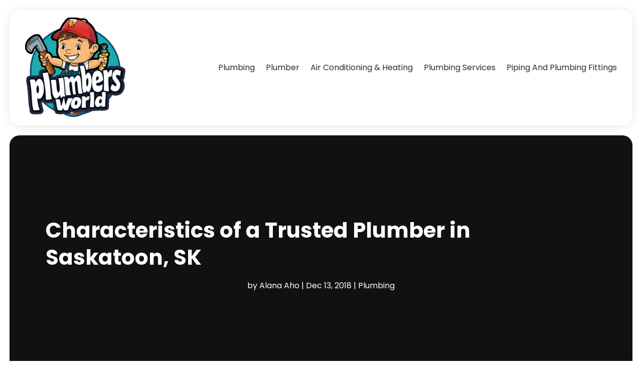

--- FILE ---
content_type: image/svg+xml
request_url: https://www.plumbers-world.com/wp-content/uploads/2024/03/Logo.svg
body_size: 470803
content:
<svg version="1.2" xmlns="http://www.w3.org/2000/svg" viewBox="0 0 500 500" width="180" height="180">
	<title>Logo</title>
	<defs>
		<image  width="500" height="496" id="img1" href="[data-uri]"/>
	</defs>
	<style>
	</style>
	<use id="Background" href="#img1" x="0" y="0"/>
</svg>